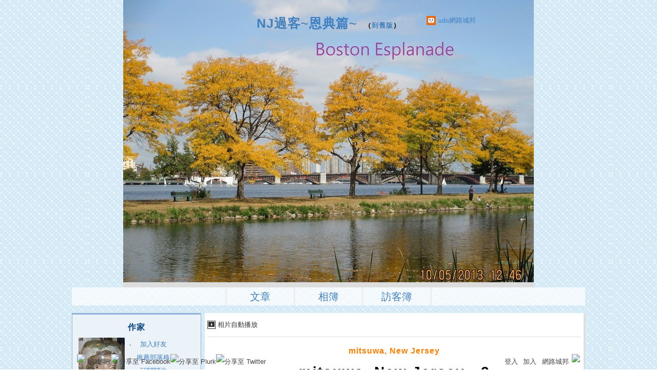

--- FILE ---
content_type: text/html; charset=utf-8
request_url: https://g.udn.com.tw/html/ad/ad_728x90.html
body_size: 759
content:
<!DOCTYPE html PUBLIC "-//W3C//DTD XHTML 1.0 Transitional//EN" "http://www.w3.org/TR/xhtml1/DTD/xhtml1-transitional.dtd">
<html xmlns="http://www.w3.org/1999/xhtml">
<head>
<meta http-equiv="Content-Type" content="text/html; charset=utf-8" />
<title>728x90 code</title>

                    <script>var w=window;if(w.performance||w.mozPerformance||w.msPerformance||w.webkitPerformance){var d=document;AKSB=w.AKSB||{},AKSB.q=AKSB.q||[],AKSB.mark=AKSB.mark||function(e,_){AKSB.q.push(["mark",e,_||(new Date).getTime()])},AKSB.measure=AKSB.measure||function(e,_,t){AKSB.q.push(["measure",e,_,t||(new Date).getTime()])},AKSB.done=AKSB.done||function(e){AKSB.q.push(["done",e])},AKSB.mark("firstbyte",(new Date).getTime()),AKSB.prof={custid:"488567",ustr:"",originlat:"0",clientrtt:"8",ghostip:"23.209.83.16",ipv6:false,pct:"10",clientip:"3.17.70.65",requestid:"45207e10",region:"51208",protocol:"h2",blver:14,akM:"b",akN:"ae",akTT:"O",akTX:"1",akTI:"45207e10",ai:"316656",ra:"false",pmgn:"",pmgi:"",pmp:"",qc:""},function(e){var _=d.createElement("script");_.async="async",_.src=e;var t=d.getElementsByTagName("script"),t=t[t.length-1];t.parentNode.insertBefore(_,t)}(("https:"===d.location.protocol?"https:":"http:")+"//ds-aksb-a.akamaihd.net/aksb.min.js")}</script>
                    </head>
<body leftmargin="0" topmargin="0" marginwidth="0" marginheight="0">
<ins class="clickforceads" style="display:inline-block;width:728px;height:90px;" data-ad-zone="6780"></ins>
<script async type="text/javascript" src="//cdn.doublemax.net/js/init.js"></script>
</body>
</html>